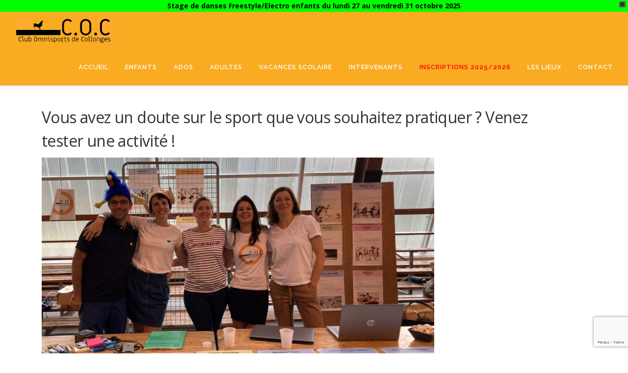

--- FILE ---
content_type: text/html; charset=utf-8
request_url: https://www.google.com/recaptcha/api2/anchor?ar=1&k=6Lc_N1ggAAAAAMsOp8obesY-sFzS9uPdKAKEYCXX&co=aHR0cHM6Ly93d3cuYXNzb2NvYy5vcmc6NDQz&hl=en&v=PoyoqOPhxBO7pBk68S4YbpHZ&size=invisible&anchor-ms=20000&execute-ms=30000&cb=r0iqjnlnhy5a
body_size: 48794
content:
<!DOCTYPE HTML><html dir="ltr" lang="en"><head><meta http-equiv="Content-Type" content="text/html; charset=UTF-8">
<meta http-equiv="X-UA-Compatible" content="IE=edge">
<title>reCAPTCHA</title>
<style type="text/css">
/* cyrillic-ext */
@font-face {
  font-family: 'Roboto';
  font-style: normal;
  font-weight: 400;
  font-stretch: 100%;
  src: url(//fonts.gstatic.com/s/roboto/v48/KFO7CnqEu92Fr1ME7kSn66aGLdTylUAMa3GUBHMdazTgWw.woff2) format('woff2');
  unicode-range: U+0460-052F, U+1C80-1C8A, U+20B4, U+2DE0-2DFF, U+A640-A69F, U+FE2E-FE2F;
}
/* cyrillic */
@font-face {
  font-family: 'Roboto';
  font-style: normal;
  font-weight: 400;
  font-stretch: 100%;
  src: url(//fonts.gstatic.com/s/roboto/v48/KFO7CnqEu92Fr1ME7kSn66aGLdTylUAMa3iUBHMdazTgWw.woff2) format('woff2');
  unicode-range: U+0301, U+0400-045F, U+0490-0491, U+04B0-04B1, U+2116;
}
/* greek-ext */
@font-face {
  font-family: 'Roboto';
  font-style: normal;
  font-weight: 400;
  font-stretch: 100%;
  src: url(//fonts.gstatic.com/s/roboto/v48/KFO7CnqEu92Fr1ME7kSn66aGLdTylUAMa3CUBHMdazTgWw.woff2) format('woff2');
  unicode-range: U+1F00-1FFF;
}
/* greek */
@font-face {
  font-family: 'Roboto';
  font-style: normal;
  font-weight: 400;
  font-stretch: 100%;
  src: url(//fonts.gstatic.com/s/roboto/v48/KFO7CnqEu92Fr1ME7kSn66aGLdTylUAMa3-UBHMdazTgWw.woff2) format('woff2');
  unicode-range: U+0370-0377, U+037A-037F, U+0384-038A, U+038C, U+038E-03A1, U+03A3-03FF;
}
/* math */
@font-face {
  font-family: 'Roboto';
  font-style: normal;
  font-weight: 400;
  font-stretch: 100%;
  src: url(//fonts.gstatic.com/s/roboto/v48/KFO7CnqEu92Fr1ME7kSn66aGLdTylUAMawCUBHMdazTgWw.woff2) format('woff2');
  unicode-range: U+0302-0303, U+0305, U+0307-0308, U+0310, U+0312, U+0315, U+031A, U+0326-0327, U+032C, U+032F-0330, U+0332-0333, U+0338, U+033A, U+0346, U+034D, U+0391-03A1, U+03A3-03A9, U+03B1-03C9, U+03D1, U+03D5-03D6, U+03F0-03F1, U+03F4-03F5, U+2016-2017, U+2034-2038, U+203C, U+2040, U+2043, U+2047, U+2050, U+2057, U+205F, U+2070-2071, U+2074-208E, U+2090-209C, U+20D0-20DC, U+20E1, U+20E5-20EF, U+2100-2112, U+2114-2115, U+2117-2121, U+2123-214F, U+2190, U+2192, U+2194-21AE, U+21B0-21E5, U+21F1-21F2, U+21F4-2211, U+2213-2214, U+2216-22FF, U+2308-230B, U+2310, U+2319, U+231C-2321, U+2336-237A, U+237C, U+2395, U+239B-23B7, U+23D0, U+23DC-23E1, U+2474-2475, U+25AF, U+25B3, U+25B7, U+25BD, U+25C1, U+25CA, U+25CC, U+25FB, U+266D-266F, U+27C0-27FF, U+2900-2AFF, U+2B0E-2B11, U+2B30-2B4C, U+2BFE, U+3030, U+FF5B, U+FF5D, U+1D400-1D7FF, U+1EE00-1EEFF;
}
/* symbols */
@font-face {
  font-family: 'Roboto';
  font-style: normal;
  font-weight: 400;
  font-stretch: 100%;
  src: url(//fonts.gstatic.com/s/roboto/v48/KFO7CnqEu92Fr1ME7kSn66aGLdTylUAMaxKUBHMdazTgWw.woff2) format('woff2');
  unicode-range: U+0001-000C, U+000E-001F, U+007F-009F, U+20DD-20E0, U+20E2-20E4, U+2150-218F, U+2190, U+2192, U+2194-2199, U+21AF, U+21E6-21F0, U+21F3, U+2218-2219, U+2299, U+22C4-22C6, U+2300-243F, U+2440-244A, U+2460-24FF, U+25A0-27BF, U+2800-28FF, U+2921-2922, U+2981, U+29BF, U+29EB, U+2B00-2BFF, U+4DC0-4DFF, U+FFF9-FFFB, U+10140-1018E, U+10190-1019C, U+101A0, U+101D0-101FD, U+102E0-102FB, U+10E60-10E7E, U+1D2C0-1D2D3, U+1D2E0-1D37F, U+1F000-1F0FF, U+1F100-1F1AD, U+1F1E6-1F1FF, U+1F30D-1F30F, U+1F315, U+1F31C, U+1F31E, U+1F320-1F32C, U+1F336, U+1F378, U+1F37D, U+1F382, U+1F393-1F39F, U+1F3A7-1F3A8, U+1F3AC-1F3AF, U+1F3C2, U+1F3C4-1F3C6, U+1F3CA-1F3CE, U+1F3D4-1F3E0, U+1F3ED, U+1F3F1-1F3F3, U+1F3F5-1F3F7, U+1F408, U+1F415, U+1F41F, U+1F426, U+1F43F, U+1F441-1F442, U+1F444, U+1F446-1F449, U+1F44C-1F44E, U+1F453, U+1F46A, U+1F47D, U+1F4A3, U+1F4B0, U+1F4B3, U+1F4B9, U+1F4BB, U+1F4BF, U+1F4C8-1F4CB, U+1F4D6, U+1F4DA, U+1F4DF, U+1F4E3-1F4E6, U+1F4EA-1F4ED, U+1F4F7, U+1F4F9-1F4FB, U+1F4FD-1F4FE, U+1F503, U+1F507-1F50B, U+1F50D, U+1F512-1F513, U+1F53E-1F54A, U+1F54F-1F5FA, U+1F610, U+1F650-1F67F, U+1F687, U+1F68D, U+1F691, U+1F694, U+1F698, U+1F6AD, U+1F6B2, U+1F6B9-1F6BA, U+1F6BC, U+1F6C6-1F6CF, U+1F6D3-1F6D7, U+1F6E0-1F6EA, U+1F6F0-1F6F3, U+1F6F7-1F6FC, U+1F700-1F7FF, U+1F800-1F80B, U+1F810-1F847, U+1F850-1F859, U+1F860-1F887, U+1F890-1F8AD, U+1F8B0-1F8BB, U+1F8C0-1F8C1, U+1F900-1F90B, U+1F93B, U+1F946, U+1F984, U+1F996, U+1F9E9, U+1FA00-1FA6F, U+1FA70-1FA7C, U+1FA80-1FA89, U+1FA8F-1FAC6, U+1FACE-1FADC, U+1FADF-1FAE9, U+1FAF0-1FAF8, U+1FB00-1FBFF;
}
/* vietnamese */
@font-face {
  font-family: 'Roboto';
  font-style: normal;
  font-weight: 400;
  font-stretch: 100%;
  src: url(//fonts.gstatic.com/s/roboto/v48/KFO7CnqEu92Fr1ME7kSn66aGLdTylUAMa3OUBHMdazTgWw.woff2) format('woff2');
  unicode-range: U+0102-0103, U+0110-0111, U+0128-0129, U+0168-0169, U+01A0-01A1, U+01AF-01B0, U+0300-0301, U+0303-0304, U+0308-0309, U+0323, U+0329, U+1EA0-1EF9, U+20AB;
}
/* latin-ext */
@font-face {
  font-family: 'Roboto';
  font-style: normal;
  font-weight: 400;
  font-stretch: 100%;
  src: url(//fonts.gstatic.com/s/roboto/v48/KFO7CnqEu92Fr1ME7kSn66aGLdTylUAMa3KUBHMdazTgWw.woff2) format('woff2');
  unicode-range: U+0100-02BA, U+02BD-02C5, U+02C7-02CC, U+02CE-02D7, U+02DD-02FF, U+0304, U+0308, U+0329, U+1D00-1DBF, U+1E00-1E9F, U+1EF2-1EFF, U+2020, U+20A0-20AB, U+20AD-20C0, U+2113, U+2C60-2C7F, U+A720-A7FF;
}
/* latin */
@font-face {
  font-family: 'Roboto';
  font-style: normal;
  font-weight: 400;
  font-stretch: 100%;
  src: url(//fonts.gstatic.com/s/roboto/v48/KFO7CnqEu92Fr1ME7kSn66aGLdTylUAMa3yUBHMdazQ.woff2) format('woff2');
  unicode-range: U+0000-00FF, U+0131, U+0152-0153, U+02BB-02BC, U+02C6, U+02DA, U+02DC, U+0304, U+0308, U+0329, U+2000-206F, U+20AC, U+2122, U+2191, U+2193, U+2212, U+2215, U+FEFF, U+FFFD;
}
/* cyrillic-ext */
@font-face {
  font-family: 'Roboto';
  font-style: normal;
  font-weight: 500;
  font-stretch: 100%;
  src: url(//fonts.gstatic.com/s/roboto/v48/KFO7CnqEu92Fr1ME7kSn66aGLdTylUAMa3GUBHMdazTgWw.woff2) format('woff2');
  unicode-range: U+0460-052F, U+1C80-1C8A, U+20B4, U+2DE0-2DFF, U+A640-A69F, U+FE2E-FE2F;
}
/* cyrillic */
@font-face {
  font-family: 'Roboto';
  font-style: normal;
  font-weight: 500;
  font-stretch: 100%;
  src: url(//fonts.gstatic.com/s/roboto/v48/KFO7CnqEu92Fr1ME7kSn66aGLdTylUAMa3iUBHMdazTgWw.woff2) format('woff2');
  unicode-range: U+0301, U+0400-045F, U+0490-0491, U+04B0-04B1, U+2116;
}
/* greek-ext */
@font-face {
  font-family: 'Roboto';
  font-style: normal;
  font-weight: 500;
  font-stretch: 100%;
  src: url(//fonts.gstatic.com/s/roboto/v48/KFO7CnqEu92Fr1ME7kSn66aGLdTylUAMa3CUBHMdazTgWw.woff2) format('woff2');
  unicode-range: U+1F00-1FFF;
}
/* greek */
@font-face {
  font-family: 'Roboto';
  font-style: normal;
  font-weight: 500;
  font-stretch: 100%;
  src: url(//fonts.gstatic.com/s/roboto/v48/KFO7CnqEu92Fr1ME7kSn66aGLdTylUAMa3-UBHMdazTgWw.woff2) format('woff2');
  unicode-range: U+0370-0377, U+037A-037F, U+0384-038A, U+038C, U+038E-03A1, U+03A3-03FF;
}
/* math */
@font-face {
  font-family: 'Roboto';
  font-style: normal;
  font-weight: 500;
  font-stretch: 100%;
  src: url(//fonts.gstatic.com/s/roboto/v48/KFO7CnqEu92Fr1ME7kSn66aGLdTylUAMawCUBHMdazTgWw.woff2) format('woff2');
  unicode-range: U+0302-0303, U+0305, U+0307-0308, U+0310, U+0312, U+0315, U+031A, U+0326-0327, U+032C, U+032F-0330, U+0332-0333, U+0338, U+033A, U+0346, U+034D, U+0391-03A1, U+03A3-03A9, U+03B1-03C9, U+03D1, U+03D5-03D6, U+03F0-03F1, U+03F4-03F5, U+2016-2017, U+2034-2038, U+203C, U+2040, U+2043, U+2047, U+2050, U+2057, U+205F, U+2070-2071, U+2074-208E, U+2090-209C, U+20D0-20DC, U+20E1, U+20E5-20EF, U+2100-2112, U+2114-2115, U+2117-2121, U+2123-214F, U+2190, U+2192, U+2194-21AE, U+21B0-21E5, U+21F1-21F2, U+21F4-2211, U+2213-2214, U+2216-22FF, U+2308-230B, U+2310, U+2319, U+231C-2321, U+2336-237A, U+237C, U+2395, U+239B-23B7, U+23D0, U+23DC-23E1, U+2474-2475, U+25AF, U+25B3, U+25B7, U+25BD, U+25C1, U+25CA, U+25CC, U+25FB, U+266D-266F, U+27C0-27FF, U+2900-2AFF, U+2B0E-2B11, U+2B30-2B4C, U+2BFE, U+3030, U+FF5B, U+FF5D, U+1D400-1D7FF, U+1EE00-1EEFF;
}
/* symbols */
@font-face {
  font-family: 'Roboto';
  font-style: normal;
  font-weight: 500;
  font-stretch: 100%;
  src: url(//fonts.gstatic.com/s/roboto/v48/KFO7CnqEu92Fr1ME7kSn66aGLdTylUAMaxKUBHMdazTgWw.woff2) format('woff2');
  unicode-range: U+0001-000C, U+000E-001F, U+007F-009F, U+20DD-20E0, U+20E2-20E4, U+2150-218F, U+2190, U+2192, U+2194-2199, U+21AF, U+21E6-21F0, U+21F3, U+2218-2219, U+2299, U+22C4-22C6, U+2300-243F, U+2440-244A, U+2460-24FF, U+25A0-27BF, U+2800-28FF, U+2921-2922, U+2981, U+29BF, U+29EB, U+2B00-2BFF, U+4DC0-4DFF, U+FFF9-FFFB, U+10140-1018E, U+10190-1019C, U+101A0, U+101D0-101FD, U+102E0-102FB, U+10E60-10E7E, U+1D2C0-1D2D3, U+1D2E0-1D37F, U+1F000-1F0FF, U+1F100-1F1AD, U+1F1E6-1F1FF, U+1F30D-1F30F, U+1F315, U+1F31C, U+1F31E, U+1F320-1F32C, U+1F336, U+1F378, U+1F37D, U+1F382, U+1F393-1F39F, U+1F3A7-1F3A8, U+1F3AC-1F3AF, U+1F3C2, U+1F3C4-1F3C6, U+1F3CA-1F3CE, U+1F3D4-1F3E0, U+1F3ED, U+1F3F1-1F3F3, U+1F3F5-1F3F7, U+1F408, U+1F415, U+1F41F, U+1F426, U+1F43F, U+1F441-1F442, U+1F444, U+1F446-1F449, U+1F44C-1F44E, U+1F453, U+1F46A, U+1F47D, U+1F4A3, U+1F4B0, U+1F4B3, U+1F4B9, U+1F4BB, U+1F4BF, U+1F4C8-1F4CB, U+1F4D6, U+1F4DA, U+1F4DF, U+1F4E3-1F4E6, U+1F4EA-1F4ED, U+1F4F7, U+1F4F9-1F4FB, U+1F4FD-1F4FE, U+1F503, U+1F507-1F50B, U+1F50D, U+1F512-1F513, U+1F53E-1F54A, U+1F54F-1F5FA, U+1F610, U+1F650-1F67F, U+1F687, U+1F68D, U+1F691, U+1F694, U+1F698, U+1F6AD, U+1F6B2, U+1F6B9-1F6BA, U+1F6BC, U+1F6C6-1F6CF, U+1F6D3-1F6D7, U+1F6E0-1F6EA, U+1F6F0-1F6F3, U+1F6F7-1F6FC, U+1F700-1F7FF, U+1F800-1F80B, U+1F810-1F847, U+1F850-1F859, U+1F860-1F887, U+1F890-1F8AD, U+1F8B0-1F8BB, U+1F8C0-1F8C1, U+1F900-1F90B, U+1F93B, U+1F946, U+1F984, U+1F996, U+1F9E9, U+1FA00-1FA6F, U+1FA70-1FA7C, U+1FA80-1FA89, U+1FA8F-1FAC6, U+1FACE-1FADC, U+1FADF-1FAE9, U+1FAF0-1FAF8, U+1FB00-1FBFF;
}
/* vietnamese */
@font-face {
  font-family: 'Roboto';
  font-style: normal;
  font-weight: 500;
  font-stretch: 100%;
  src: url(//fonts.gstatic.com/s/roboto/v48/KFO7CnqEu92Fr1ME7kSn66aGLdTylUAMa3OUBHMdazTgWw.woff2) format('woff2');
  unicode-range: U+0102-0103, U+0110-0111, U+0128-0129, U+0168-0169, U+01A0-01A1, U+01AF-01B0, U+0300-0301, U+0303-0304, U+0308-0309, U+0323, U+0329, U+1EA0-1EF9, U+20AB;
}
/* latin-ext */
@font-face {
  font-family: 'Roboto';
  font-style: normal;
  font-weight: 500;
  font-stretch: 100%;
  src: url(//fonts.gstatic.com/s/roboto/v48/KFO7CnqEu92Fr1ME7kSn66aGLdTylUAMa3KUBHMdazTgWw.woff2) format('woff2');
  unicode-range: U+0100-02BA, U+02BD-02C5, U+02C7-02CC, U+02CE-02D7, U+02DD-02FF, U+0304, U+0308, U+0329, U+1D00-1DBF, U+1E00-1E9F, U+1EF2-1EFF, U+2020, U+20A0-20AB, U+20AD-20C0, U+2113, U+2C60-2C7F, U+A720-A7FF;
}
/* latin */
@font-face {
  font-family: 'Roboto';
  font-style: normal;
  font-weight: 500;
  font-stretch: 100%;
  src: url(//fonts.gstatic.com/s/roboto/v48/KFO7CnqEu92Fr1ME7kSn66aGLdTylUAMa3yUBHMdazQ.woff2) format('woff2');
  unicode-range: U+0000-00FF, U+0131, U+0152-0153, U+02BB-02BC, U+02C6, U+02DA, U+02DC, U+0304, U+0308, U+0329, U+2000-206F, U+20AC, U+2122, U+2191, U+2193, U+2212, U+2215, U+FEFF, U+FFFD;
}
/* cyrillic-ext */
@font-face {
  font-family: 'Roboto';
  font-style: normal;
  font-weight: 900;
  font-stretch: 100%;
  src: url(//fonts.gstatic.com/s/roboto/v48/KFO7CnqEu92Fr1ME7kSn66aGLdTylUAMa3GUBHMdazTgWw.woff2) format('woff2');
  unicode-range: U+0460-052F, U+1C80-1C8A, U+20B4, U+2DE0-2DFF, U+A640-A69F, U+FE2E-FE2F;
}
/* cyrillic */
@font-face {
  font-family: 'Roboto';
  font-style: normal;
  font-weight: 900;
  font-stretch: 100%;
  src: url(//fonts.gstatic.com/s/roboto/v48/KFO7CnqEu92Fr1ME7kSn66aGLdTylUAMa3iUBHMdazTgWw.woff2) format('woff2');
  unicode-range: U+0301, U+0400-045F, U+0490-0491, U+04B0-04B1, U+2116;
}
/* greek-ext */
@font-face {
  font-family: 'Roboto';
  font-style: normal;
  font-weight: 900;
  font-stretch: 100%;
  src: url(//fonts.gstatic.com/s/roboto/v48/KFO7CnqEu92Fr1ME7kSn66aGLdTylUAMa3CUBHMdazTgWw.woff2) format('woff2');
  unicode-range: U+1F00-1FFF;
}
/* greek */
@font-face {
  font-family: 'Roboto';
  font-style: normal;
  font-weight: 900;
  font-stretch: 100%;
  src: url(//fonts.gstatic.com/s/roboto/v48/KFO7CnqEu92Fr1ME7kSn66aGLdTylUAMa3-UBHMdazTgWw.woff2) format('woff2');
  unicode-range: U+0370-0377, U+037A-037F, U+0384-038A, U+038C, U+038E-03A1, U+03A3-03FF;
}
/* math */
@font-face {
  font-family: 'Roboto';
  font-style: normal;
  font-weight: 900;
  font-stretch: 100%;
  src: url(//fonts.gstatic.com/s/roboto/v48/KFO7CnqEu92Fr1ME7kSn66aGLdTylUAMawCUBHMdazTgWw.woff2) format('woff2');
  unicode-range: U+0302-0303, U+0305, U+0307-0308, U+0310, U+0312, U+0315, U+031A, U+0326-0327, U+032C, U+032F-0330, U+0332-0333, U+0338, U+033A, U+0346, U+034D, U+0391-03A1, U+03A3-03A9, U+03B1-03C9, U+03D1, U+03D5-03D6, U+03F0-03F1, U+03F4-03F5, U+2016-2017, U+2034-2038, U+203C, U+2040, U+2043, U+2047, U+2050, U+2057, U+205F, U+2070-2071, U+2074-208E, U+2090-209C, U+20D0-20DC, U+20E1, U+20E5-20EF, U+2100-2112, U+2114-2115, U+2117-2121, U+2123-214F, U+2190, U+2192, U+2194-21AE, U+21B0-21E5, U+21F1-21F2, U+21F4-2211, U+2213-2214, U+2216-22FF, U+2308-230B, U+2310, U+2319, U+231C-2321, U+2336-237A, U+237C, U+2395, U+239B-23B7, U+23D0, U+23DC-23E1, U+2474-2475, U+25AF, U+25B3, U+25B7, U+25BD, U+25C1, U+25CA, U+25CC, U+25FB, U+266D-266F, U+27C0-27FF, U+2900-2AFF, U+2B0E-2B11, U+2B30-2B4C, U+2BFE, U+3030, U+FF5B, U+FF5D, U+1D400-1D7FF, U+1EE00-1EEFF;
}
/* symbols */
@font-face {
  font-family: 'Roboto';
  font-style: normal;
  font-weight: 900;
  font-stretch: 100%;
  src: url(//fonts.gstatic.com/s/roboto/v48/KFO7CnqEu92Fr1ME7kSn66aGLdTylUAMaxKUBHMdazTgWw.woff2) format('woff2');
  unicode-range: U+0001-000C, U+000E-001F, U+007F-009F, U+20DD-20E0, U+20E2-20E4, U+2150-218F, U+2190, U+2192, U+2194-2199, U+21AF, U+21E6-21F0, U+21F3, U+2218-2219, U+2299, U+22C4-22C6, U+2300-243F, U+2440-244A, U+2460-24FF, U+25A0-27BF, U+2800-28FF, U+2921-2922, U+2981, U+29BF, U+29EB, U+2B00-2BFF, U+4DC0-4DFF, U+FFF9-FFFB, U+10140-1018E, U+10190-1019C, U+101A0, U+101D0-101FD, U+102E0-102FB, U+10E60-10E7E, U+1D2C0-1D2D3, U+1D2E0-1D37F, U+1F000-1F0FF, U+1F100-1F1AD, U+1F1E6-1F1FF, U+1F30D-1F30F, U+1F315, U+1F31C, U+1F31E, U+1F320-1F32C, U+1F336, U+1F378, U+1F37D, U+1F382, U+1F393-1F39F, U+1F3A7-1F3A8, U+1F3AC-1F3AF, U+1F3C2, U+1F3C4-1F3C6, U+1F3CA-1F3CE, U+1F3D4-1F3E0, U+1F3ED, U+1F3F1-1F3F3, U+1F3F5-1F3F7, U+1F408, U+1F415, U+1F41F, U+1F426, U+1F43F, U+1F441-1F442, U+1F444, U+1F446-1F449, U+1F44C-1F44E, U+1F453, U+1F46A, U+1F47D, U+1F4A3, U+1F4B0, U+1F4B3, U+1F4B9, U+1F4BB, U+1F4BF, U+1F4C8-1F4CB, U+1F4D6, U+1F4DA, U+1F4DF, U+1F4E3-1F4E6, U+1F4EA-1F4ED, U+1F4F7, U+1F4F9-1F4FB, U+1F4FD-1F4FE, U+1F503, U+1F507-1F50B, U+1F50D, U+1F512-1F513, U+1F53E-1F54A, U+1F54F-1F5FA, U+1F610, U+1F650-1F67F, U+1F687, U+1F68D, U+1F691, U+1F694, U+1F698, U+1F6AD, U+1F6B2, U+1F6B9-1F6BA, U+1F6BC, U+1F6C6-1F6CF, U+1F6D3-1F6D7, U+1F6E0-1F6EA, U+1F6F0-1F6F3, U+1F6F7-1F6FC, U+1F700-1F7FF, U+1F800-1F80B, U+1F810-1F847, U+1F850-1F859, U+1F860-1F887, U+1F890-1F8AD, U+1F8B0-1F8BB, U+1F8C0-1F8C1, U+1F900-1F90B, U+1F93B, U+1F946, U+1F984, U+1F996, U+1F9E9, U+1FA00-1FA6F, U+1FA70-1FA7C, U+1FA80-1FA89, U+1FA8F-1FAC6, U+1FACE-1FADC, U+1FADF-1FAE9, U+1FAF0-1FAF8, U+1FB00-1FBFF;
}
/* vietnamese */
@font-face {
  font-family: 'Roboto';
  font-style: normal;
  font-weight: 900;
  font-stretch: 100%;
  src: url(//fonts.gstatic.com/s/roboto/v48/KFO7CnqEu92Fr1ME7kSn66aGLdTylUAMa3OUBHMdazTgWw.woff2) format('woff2');
  unicode-range: U+0102-0103, U+0110-0111, U+0128-0129, U+0168-0169, U+01A0-01A1, U+01AF-01B0, U+0300-0301, U+0303-0304, U+0308-0309, U+0323, U+0329, U+1EA0-1EF9, U+20AB;
}
/* latin-ext */
@font-face {
  font-family: 'Roboto';
  font-style: normal;
  font-weight: 900;
  font-stretch: 100%;
  src: url(//fonts.gstatic.com/s/roboto/v48/KFO7CnqEu92Fr1ME7kSn66aGLdTylUAMa3KUBHMdazTgWw.woff2) format('woff2');
  unicode-range: U+0100-02BA, U+02BD-02C5, U+02C7-02CC, U+02CE-02D7, U+02DD-02FF, U+0304, U+0308, U+0329, U+1D00-1DBF, U+1E00-1E9F, U+1EF2-1EFF, U+2020, U+20A0-20AB, U+20AD-20C0, U+2113, U+2C60-2C7F, U+A720-A7FF;
}
/* latin */
@font-face {
  font-family: 'Roboto';
  font-style: normal;
  font-weight: 900;
  font-stretch: 100%;
  src: url(//fonts.gstatic.com/s/roboto/v48/KFO7CnqEu92Fr1ME7kSn66aGLdTylUAMa3yUBHMdazQ.woff2) format('woff2');
  unicode-range: U+0000-00FF, U+0131, U+0152-0153, U+02BB-02BC, U+02C6, U+02DA, U+02DC, U+0304, U+0308, U+0329, U+2000-206F, U+20AC, U+2122, U+2191, U+2193, U+2212, U+2215, U+FEFF, U+FFFD;
}

</style>
<link rel="stylesheet" type="text/css" href="https://www.gstatic.com/recaptcha/releases/PoyoqOPhxBO7pBk68S4YbpHZ/styles__ltr.css">
<script nonce="WEf1JdELI3bJezBO7q-c_w" type="text/javascript">window['__recaptcha_api'] = 'https://www.google.com/recaptcha/api2/';</script>
<script type="text/javascript" src="https://www.gstatic.com/recaptcha/releases/PoyoqOPhxBO7pBk68S4YbpHZ/recaptcha__en.js" nonce="WEf1JdELI3bJezBO7q-c_w">
      
    </script></head>
<body><div id="rc-anchor-alert" class="rc-anchor-alert"></div>
<input type="hidden" id="recaptcha-token" value="[base64]">
<script type="text/javascript" nonce="WEf1JdELI3bJezBO7q-c_w">
      recaptcha.anchor.Main.init("[\x22ainput\x22,[\x22bgdata\x22,\x22\x22,\[base64]/[base64]/[base64]/ZyhXLGgpOnEoW04sMjEsbF0sVywwKSxoKSxmYWxzZSxmYWxzZSl9Y2F0Y2goayl7RygzNTgsVyk/[base64]/[base64]/[base64]/[base64]/[base64]/[base64]/[base64]/bmV3IEJbT10oRFswXSk6dz09Mj9uZXcgQltPXShEWzBdLERbMV0pOnc9PTM/bmV3IEJbT10oRFswXSxEWzFdLERbMl0pOnc9PTQ/[base64]/[base64]/[base64]/[base64]/[base64]\\u003d\x22,\[base64]\\u003d\x22,\[base64]/DusOhJMKewpQIMsOODMOFwp3CjlzClxx5PMKYwrUhEmVBeFoSMMOKanTDp8Opw6Mnw5RuwqpfKBfDlTvCgcOAw7jCqVYyw6XCilJww5PDjxTDtSQ+PwLDusKQw6LCi8KQwr5ww5PDlw3Ch8OUw4rCqW/CvCHCtsOldzlzFsOtwrBBwqvDp1NWw51YwqV+PcOOw5AtQR3ClcKMwqNewpkOa8O/EcKzwodAwrkCw4VVw6zCjgbDgMO1UX7DsxNIw7TDrcO/w6x4KjzDkMKKw5piwo59cynCh2JUw6rCiXwkwocsw4jChBHDusKkRyU9wrsewrQqS8Oqw6hFw5jDmMKGEB8UYVoMZRIeAxbDpMOLKUVow5fDhcOww7LDk8Oiw65fw7zCj8OSw4bDgMO9B3Bpw7dTLMOVw5/Dmw7DvMO0w4kuwphpKMOnEcKWZkfDvcKHwqPDrlU7SB4iw405UsKpw7LCg8O4ZGd2w6JQLMOWY1vDr8KXwopxEMOacEXDgsK0BcKEJG4ZUcKGNRcHDzAJwpTDpcOiN8OLwp58ThjCqkDCoMKnRSYkwp02CsOqNRXDmsKwSRR/[base64]/Ci8OTw6TDrMOAF8KVH8O5w4zCoTfCrMK+w7VMamhEwp7DjsOwSMOJNsKlNMKvwrgcAl4UfgBcQ2bDhhHDiHHCncKbwr/Cg0PDgsOYT8KxZ8O9ETYbwrovHk8LwqkSwq3Cg8ObwrJtR1TDucO5wpvCr2/Dt8OlwoJleMOwwrt+GcOMbwXCuQV7wq1lRn3DuD7CmQ/CmsOtP8KJMW7DrMOcwojDjkZmw6zCjcOWwr7CqMOnV8KLJ0ldGsKfw7hoPjbCpVXCrkzDrcOpA10mwpl2QAFpfsKmwpXCvsOVe1DCnxAtWCwgEH/DlWgYLDbDiGzDqBpcHF/Cu8OswpjDqsKIwqnCm3UYw5LCpcKEwpcTN8OqV8K6w6AFw4RCw4vDtsOFwpliH1NJe8KLWgA4w755wrlTfil2QQ7Cuk/CtcKXwrJTOC8fwrnCkMOYw4oKw7rCh8OMwrIwWsOGZ2rDlgQJenLDiFXDhsO/wq0EwocLDAFQwrTCrzJkX311T8Ozw63DpyvDpMKVLsOQDTVdXHTCqm7ClMOiw4bClz3Cs8K5PsK/w7ojwrjDu8O0w5caCsOPLcOUw5zDowBENTXDujvCrmvDl8K6Q8Oyazo/[base64]/w7PDhnXCkRt0YnLDhMOKw5XDpcKJw6zDgsOxw5jDmg3CsH0JwpBiw6DDm8KJwpPCpMO5wovCjyjDkMOmIg97ZTAOw57DjwHDuMKEbMOUL8ONw6fCu8O0OsKqw53Cq0jDi8O4XMO6MhLDiGUowpNHwrNHZcOBwozCnTYGwqVfKwBiwrvClzTDnsK/dsOGw47DkSIBfi3DnQgTdnXCvFZjwqIUW8O3wptfRMKmwrg+wp0ZGcKaL8Klw4fDiMKNwqIsfknDpnPCvkcac3IVw5sSwqHCjcKAw4oYNsOww6PCt17CozPClgbChcKrwow9w6bDmMOZMsOKecK0w60AwrgSaxPDqsO4w6LCgMKtDTnDrMK+wp/[base64]/Cl8OXGwZ+c8KFwoorwoXCnsKRwqHCvTDCjsKlwqhsc8O4wrY8PMKzwpdQdMKoXsKzw7JFa8KoMcO1w5PDs0ECwrRlwqUPw7UIBsOEw4oXw4wxw4N8wpTCvcOjwqJeOFHDi8K9w5UhcMKEw74dwpwHw73CnnTCpUpVwrTDocOAw4JCw5kxA8KQY8K4w4XCiCTCqnTDrF/DgMKcX8O3RsKjN8KEIcOqw6t5w6/CocK0w4jCq8Oyw4/DkMO4aBwHw41VVcOIIBnDlsKWY3/[base64]/PTE6wrnCpMKfwrN+w5lMDhkJR8KNw4N6w78kwqjDogd/w5DCkm1fworCiSwvLwgpMiZFeSZqw7UrWcKdasKDKyzDjnHCn8Kuw7E2QBHDo0U1wrnCv8OQwoPDscOIwoXDr8OYw7Qcw6vCmjjCh8KNd8O2wp1xw7BVw6dcIsOBSwvDnTVpw57ChcO/[base64]/CvsOQwr3CtSPDnRnDt8KTDsOSwpFRHsKiW8K0dT7DtMOIwrjDg1pVwr/DpMOXRXjDk8KgwojCuS/DrcKsIUUxw5dbDMOIwoEcw7fDkzvDozcuJMOpwogBYMOxR0/[base64]/U8OFwo0/FVA6wqfCi24cRsKqJngxw6HDm8KAw4c4wovCpsKgIcOxw5TDik/CkcK4HMOTw67DgUPCtxfCrMOLwqgVwoXDiXjDtsOvXsO3GjjDisOFMMKfJ8O8w5QNw7R2wq4rQ2XCh27CpTPCssOcBF1mDHjCnlMGwo8BWwLCocKbYC8fM8K6w4Nsw63CjnjDuMKcw4tqw5zDgMOAwqViAcOpwqlhw7bDocONcU/CixHDkMO2wpFtVBHCg8K9OgjChsOEYcKAWgtjWsKDw5HDkMKfNVnDlsOjwpsMT1nCvMO7MXbCucKZBFvDt8K/wp42w4PDkk3CijFxw5BjNcOYwqQcw7laAMKiTUQoMVU+UcKFak4FK8O1w58gDxrDoh7CqhMCUSoawrXCm8KkCcK5w59kAsKLwrcraTzCiFTCmEALwqkpw5XCswXCo8Kdw7PDhw3CjHzCrBM1PcOubMKUwqIIbCbDksKAMcOTwp3Cqx0Mw7nDl8OzURh/wpYPE8Kvw4Nxw57DtHTDqWrCnC/DqTxiw69NBkrCsTHDpcOpw5twd2/DsMKUYEUnwqfCisOVw5vCtAkSdMOfwppAw5gOPcOXCcOGRsKxwoQQNcOaJcKrTsO7w5/ChcKfWks6eiR4JwtjwqJOwpvDssKVT8OaYCDDgMKkQUcxVMOYCMO0w7XCtcOeRi9lw63ClijDh2HCgMK9wp/Cpl9lwrZ/FQvClmzDqcKowrxnAgcKBiXDqXfCoyHChsKlZMKPwrXClCMEwrzClMKJYcKCDMO4wqxKFMOpPToFFMO2woZHJQ9DB8Ozw7NoGUNnw7rDpVU2wp3DrsKoNMKIT1bDl1cRbVzDgDhZXcO1JcK8AsK5wpbDocKUCWoWRMOwbwXDpcKRwoE/VlQCSMO1FgsrwrnCpMKCWMKEN8KOw7HClsOJNsKIZcKnw6jCjcO/wp4Qw6XCgHUvcAtebcKQb8K7b3/[base64]/[base64]/[base64]/CvnvDnMKjwqVGQjtWwrjCtcOjw6DCkWM6CkIEOzDDtcKywpXDu8Onwr9Pw6x0w6HCm8OCw7NJV0LClEPDm2BNc3nDtcK6HsKfCXRbw5TDrGwceATCtsOjwp81R8ORZhVzFxdUwq5Aw5DCuMOUw4vDgRkxw6DCgcOgw6DCvh4HSilHwp/DrUljwqIYN8KFAMOceU9fw4DDrMO4aiJrZCbCp8O/eA/ClsOiXTI5Y1Jxw4JjdQbDrcKrRcORwpFfwpzCgMK6a2PDu3p4cHANGMO5wr/CjWbCqsKVw5oyVkxLwp9CKMKqRcOTwqVgZFA6YcKrwqQgEFNHOUvDk0HDucOKN8OwwoU1w5B8FsOBwoMJAcOzwqo5CQvDicK3dsOew6PDrcKfwrfCiGXCqcOCw411XMOGTsOfSjjCrQzCo8KfMXXDrcKKD8KVEU7Dj8OYIAIIw5PDlcKZGcOcMh/CpyDDkcOowpLDs28oUFQKwpwZwqEAw6jCmF3Di8KcwpvDgh0QIxILwp0iNgweUCvCg8OxacKIZHhDQ2XDv8OFZgTDjcKZJlDDgcOBJsO0wqgqwrAZc0/CocKOw6DCucO0w6nDvsOGw6HCg8O4wqvDhcOObsOmXRLDgkbDisOLS8OAwp4DEwdRCzfDnDQ+Mk3CoT0Gw4kTbUp/GsKEwoPDjsOOwqvCqUrDkHjCjlVQRcKPUsOvwodOGkPCm3RHw4YpwqDCigYzwpXDlRbCjF4FRW/Dih3Cj2Vzw7ouPsK1K8K1fk7DgMOlw4LClcKowqrCksOiWMKkOcOAwoNDw47DjcKiwqhAwrbDtMKmVWDCkRpswpfDnTHDrE/CoMK1w6AVwpTDojfDiQ1hdsOmwqzCt8KNBQzCi8KEwog+w5vDlTvCpcKFL8OAwojDj8O/wqsnRcKXPsKSw6TCuTzClsKnw7zDvWjDnGtQUcObGsKLHcKuwosKwq/DmXQRTcOEwprCvGk4SMKTwqjDu8KHFMKSw4PDg8Ohw6t2Y20IwpUVPsKBw4fDuS8VwrTDl03CuB3DvcKyw4wQZ8KUwoxNLwp4w4LDrm9nU2szcMKIRcO9cwvChm/Cp1g9Gjktw7jCgmBIdcOTBMOrbzHDo3t1CcK8w5UMTsOjwrtefMKfwonCiUwvVFdPOgUCX8Ksw6DDpMKkaMOtw4hEw6vDvTvClQpDw4vDhFzCq8KAwqA7wpPDjx3CnFE8wqwcw6/CrzJ2woR9w6XCmFTCtApLBEhjZBhdwqXCi8OwDsKlez4MVsOmwoHCjcOqw4jCsMOBw5IfCA/DtBI2w7QjQcOwwr/DgH3DjcKlw6wNw4zCgcKxdxHCo8Kvw6zDqXh7M2rCicORwqN6BGVnacOQwpPCuMOmPkQYwrnCn8O4w5rCncKLwpsRLcKobsOSwodPw7rDiHEsQw5/RsOufmHDrMOOWkgvw6XCnsOWwo1LPTTDsRbCr8OzecOtbRvCgTRxw4YsTWDDj8OTWMKqHkxkbcKTC3RcwoMwwp3CssOoTh7CgVtCw7nDgsOswqUjwp3Ds8OCwoPDj2DCogZVwrXDusOjwp0YH29iw7xsw44+w77CuG1qeULCkT/DljEufAItdsOCRH0/wqhrayRcQjvDlnwlwpPDmcK6w44yKgnDklEUwqAUw4TCkxpoWMKtSj98wrlUasOvw7Q0w6jCkX0Dwo/DmMKAGjnDqEHDkkVzwoIbA8Kbw4g7wp7CscO/w6jCrSUDT8KHSMOWFxPChQfDnsKBw79+X8OzwrQoW8OGwoRCwrYDfsKIWF3DgWjCgcKsJDYqw5YxETHCmAZIwr/CncOWW8K1QsO1AsKfw43ClsOGwqlVw4JUfAPDn1VFQn9uw7ZuSMKTwp4LwqjDrCIaJMOKBiRAfsOAwqDDqjxowpNRM3nDrzfDnS7CkHHDsMK7a8K1wqIBLCJOw4JQwqtxwpY+FU/[base64]/[base64]/MjFKTMK7BcKYw6Qmw6XCpcKGw5J0EhMdClJ7NcOLcMKyQMKbBB7DlwfDi3zCrAFmJTIHwpNhFD7DjH8JasKpwrkRLMKOw5BSw7FIw7jCl8KnwpDDoBbDqH3CuQ1fw4wtw6bDuMKqw7DDoSE5woPCr0bCp8OYwrMaw6jCnBHDqAhuLk4iE1TDnsKrwpwIwofDvQ/Du8Kcw5oaw4vDj8K2OsKfGcOAPTjDiwYfw6jDqcOTw5/Dg8O6MsO9IQc7wqFlPWbDr8OowpdEw6TDgGvDkjnCksKTUsOzw4APw759dG/CqknDoglpKETCkFrDtsKFHyvDtl1ww6LCrMOKw6bCsnR8w7xhM0rCnQUFw4vDkcOrKcO2RQE5CVvClAfCtsO7woPDvsOvwp/DkMONwo92w4XCgMO5QDRswpcLwp3DoGrDlMOAwpNjSsOJw6kxF8KWw6RMw4YnC3PDmsKOLMOEVMOfwrnDksKQwp1BZFkOwrTDoUJtQmLCo8OLHBcrwrrDhMK7wrA5U8OlFE1nGcOYKsOvwqnCgsKfHcKEw4XDh8KeasKCEsOfRCFvw4wPRRRBXsKIA3dubCzCmcK/w6Ysdm95G8KAw4jCjx8ANwZ4LMKcw6TCqMK3wofDm8O3CMOSwovDqcONUWTCpMOTw6HCh8KGwq9XW8OgwrvCgXPDhw7CmMOGw5XDsHXDj1AKHGA6wrYaa8OGPMKGw6t/[base64]/[base64]/DrMKOWlvCmUPCo8OfJMKEw64KecKNLSPDnsKSw73Cg1jDk0XDsDkWwqzCphjDm8KNMcKIYSU+N0/CmMK1wqdew5hqw7Nyw7LDv8O0dMK0RsOdwqFsdlN7RcO0EmkQwoxYQxEFw5o1woZsFlswNllZwrvDhnvDmVDCucKewqo+w4PDhAfDqsO4FlnDhWMMwqTCnjhNWR/DvQlhw5rDsHIWwqnCgcKswpfDoQTDvDTCmWYCbgIxworDtwIfw53ChsOlw5nCq0QgwpEvLSfCtTh6wpXDv8OgPgzDjcKzQAXCn0XCl8Ouw5fDo8K3worDssKbCmbCicO1HAoqPcOEwpzDqDxWaXEVOMKtLcKqdCXCiX/CiMOKfiTCkcO3CcO9P8KuwpJlCsOZfMOeCR1SE8KKwohvVxvDp8OhCcKYDcOcCHLDhsOVw5vCqcOdM33DiTJMw5QMw4zDnsKDw7NOwqVNwpfCqMOrwrEtw5Igw5Elw43ChMKdw4rDiA/[base64]/YcKjw4nDpMO6w502wpfCtnzDsMOxfsK6OnA+WFTClsOCwobDqsObwrbDsSDDp1c7wq80YcK4wozDiDzChsKrSMK2BWDDo8OcIUNGwpDCr8KcXRzDhAkUwoLCjHIYKmUnGkBhwppCfy1Aw73CtSJ1X2bDrG/[base64]/Ct8OcwqI1JcKZfj/[base64]/CuFrDjsKiwqVZwrxHwpLDnHoafijCjcKQwqfDqcKew5TCoTw6O2IZw4cHw4LCswdbU3nCo1/Dh8OSw57CjzjDg8ONETvDj8O/WQXClMKkw6dWJcOhw57ClBDCosKgKcOTY8OpwpnDn0/CgMKCWsOjw6HDlw9Iw5VVdMKEwqTDn0V+wp82wr3ChkPDrz1Xw7HCrG7DkyJWCsKiFB3CojFbBMKeN1cXB8KcNMKwSxXCrSXDi8O7ZR1Ww7NVwrEfKsOiw6fCsMKmdVDCksOJw4QOw6lvwqJeXFDCjcODwq4Fwp/DkD7DtiHCv8KsJcO5ZX55R2sOw6LDuTJsw5vDtsOVw5nDoTpudFLCl8KhWMKDwrhsBnwLUsOnBMOnD3pSeHzCoMOyc0MjwpV4wrN5KMKdw5PCqcO5B8OrwpkHdsOow7/ChnjCqk14O3ANIsOpw5QVw5BdPExAwrnDnhTCo8OaIsOpYRHCqMKjw588w4EyUsOuLy/Dk0DChMKfwpQJaMO6S2klwoLDs8Kvw6Eew7bDucKOCsKxAkQMwoFTfChEwptzwqLCllvDvi7CkcKyw6PDu8KWXCrDgsK0fkpmw4PCiBMjwqMPQAJmw6bDlMOOw4zDvcKTfcK4wpLCi8OmUsOLVMOxOMORwp9/F8OHGMOMLcOWI0nCi1rCt3LChsOqNTnCjMKfd0/DrsO0J8KRVcKwG8O/w5jDpD/DpMOgwqsRFcK6VsOgRF8cRcK7w73ClMKCwqMSwpvDtWTCnsODH3TDr8KqYnVawqTDv8KcwqomwpLCsArCosOpwrwawp/DrMO/bcK7w7tiWmoJVlbDgMKYRsKpwpbClV7Du8KmwpnCoMKBwprDgwYkABrDjw7ChkJbH1F5w7EeCcOBSgpMwobCji/[base64]/[base64]/Dnk9ww7htEMOlwrN4J8OGwrIqSMK3SMO7wq8qw49KfhPCv8KaRjrDtjvCozDCh8KzCsO4woYSwq3DpSlSeDMrw5VJwoFwdcKMUBjDtgZAIXfDrsKZwqt/GsKCeMKlwpIjTsOgw69CD2MBwrrDucKFNn/Dm8OFwqLDpsOuCzIPw6tkIyBzB1nDpy9ye1pZwq3DmBI9bT1rScOYwoPDnMKHwr7DrVd9CxDCicKTJMKQAcOsw73CmRQww5MkcmLDo18Hwo7ChAMlw6HDlX/CgsOaScK7w6JNwoFzwp0dw5EiwoVbwqHClyAbJMO1WMOWFRLCmmPCrykDUWIKwpo/w4FJwpR4w75IwpLCp8KAWsKAwq7CtQlrw6cywqbCuyApwrV5w7jCtcOVHhfCgAcVN8OFwohkw5YTwr/CvWHDvsK1w5U5HU5VwrMBw6JIwqUCD0IwwrfDtMKjG8OWw4TCmywRwrMVUiwuw6rCgcKAwqxmwq3DgQMvw4bDiBxSZMOna8Oew5TCvG9iwqzDiRM/HFnCuBE3w5g/[base64]/aGNiw4Yuw7TCrS4eaRbCgDvCjMKiW38Jw5Jpwpd/[base64]/CgRvDrhPDicK7wq4hBU42V8KNFEXChsODJV7CgcOlwohmwogGIsKnw7xKV8OfaAhPH8KVwofDvmx9w5/Ch0rDu0/CoS7DmcOnw4snw7HDohrCvTFqw65/[base64]/DqMKxwqjDssKbwoMWf8KPwpPDk8KGTsK/C8O7Ekt7PsOsw7bCoj82wrXDgFASw6dkw4TCsCFkQsOaWcKcYcKURsOVw6FYK8OEJHTDk8OfNMK9w7cAcELCisKzw6XDuQLDpHcWVE1ZMUoDw5XDjHvDsSvDlMO8DmvDsSfDjGbCgU/ChsKrwqVJw6MtcVogwofCn10Sw7vDssOxwq7DsHATwpHDnFwufFhxw4ZAXMKzwr/[base64]/DiMO+wrZswprDsMKCwprDrsK3Y8OHDgkdw5sPQcKgU8OSVSstwrUOMynDm0sWNXphw7nDkcKnwpxRw6jDkcObeALCpATCjMKYDsOvw6rChnbDjcOLHcOIBcKJVy9iw7gJbMKoIsOpMcKJw4TDrgzDiMK/w4hpK8OiYB/DukJvw4Y2SMOEbj9JTsKIwqJVDwPChWDCjybDtj7CtHJMwoYZw53DpjfChD0two12w5vCqzvDucO7SnPCqX/Cs8OHwpDDkMKRTGXDr8KDw6cow4HDvsKnwobDtiN7Nionw6xPw6UjBg3Ckkc0w6nCrcKuHjcJMMK4wqjCqGIJwrt/RsOTwr86fV7Ci13Dh8OIe8KoVn8JEcOUwp0owofDhB1rEXhFDiZSw7TDqUwjw5QzwptOYkTDtsOOwqXCgy4hTsKBPMKgwrMtF29iwrY/X8KnWMKuQVwVIzvDlsKKwr/Cm8K/fcOgw7fCoiQ6w7vDjcK1QsKWwrdQwoTChTYXwpnCvcOTVsO9AMK6wpjCr8KdOcOpwrJlw4jDqMKSYxQbwrbCl0dKw4RCHzREwqrDni3CoUjDgcOefgjCtsObcGNHUj5owokrKAI8Q8O9GHhBDk4UDRJuP8OXIcOBPsKDKsK8wog0G8O4PMOjbB/[base64]/CjgDDgm4Zw5Vbwq/CvcO9wrRAVcKgP8ObdMObw6MLwoDCjwIMBsKBGsOmw7fCo8K3wqnDjMOvccKiw6bDk8OXwonChsKIw6dbwqtSTwMYYsKyw7vDp8KvA0JwSFtcw6QOFDfCn8O7JcO8w7LDnsO1w4HDnsOKH8OFIxLDp8KpPsO3XjnCscKJw5lhwq3DnMKKw43DpwrDllfDgcKQGjvDq0/[base64]/DncKxwrpGw5N1wpRZwrrCjsOCw5bClGBvND1kECQSwobDhsO4wq7Ck8KDw6rDlFrCkhA2blxwNMKSP2LDhS09w4zCn8KedsOewppQQcORwqjCv8Kfwrwmw5HDrcOqw6HDqcKed8KIZgXCsMKjw4rCpxvDmSvDuMKbwpvDpScIw7hvw4Z5wo/[base64]/CksKNwp/[base64]/REMlwq/DuG86wqzDuMOow7Q5w6xqAHzCqMOUW8KQw6I+CMKow5twQTzDucOLXcKyXcOLUxzChynCrjjDqzTCqsKcLMKEAcO3FnfDmzbDhiDDr8OMw4jCnsKjw49DTMOZw4kaLj/DjgrCg2XCiwvDrU8VLlDDk8O6wpLDqMKtwrPDhD4wFS/ClV16DMK2w7jCkcKFwrrCjj/DiRghXmUiCUk4V0vDthPCnMKPwqzDlcKVFMOHw6vDq8OxQz7Dm1LClC3DisOSIcOpwrLDiMKEw7XDisK5CxtdwoRXw4bDhBMjwqrCmMO4w40iwrxnwqHCoMKfWz/DsRbDmcOiwoYOw4kceMKnw7HDgFXDr8O8w5vDhMK+Vh3Ds8OIw5DDqCjCpcKiUULCtlw5w5fCjMOLwpMVJsObw5fDkFV/w6kmwqDCgcKdN8OdHADDksO1ViHCrn8RwoDCiSI5wohyw4sjQUPDhEhtwpBZwqksw5ZYwoVLw5BGAVXDkFXCksKbw67Ck8Kvw7ofw5pvwqphwpjCm8O7Xjk1wrphwpkRw7jDkQHDssOuJMKOD1jCjXpeccOfXlNaUMK0w5XDkS/CtyBVw49qwq/Ck8KOwpAvS8KXw69aw5lbDV4JwpRxfVZEw67DlgzChsOCLsO9QMKiXnJufSBgw5LClsODwr4/RsKhwoBlw7kMw7HCv8O7GSlqcG/CksOEw4bDlUPDqcOWa8KyD8OPaRzCt8OofsOaGMKNRAXDiUgUeVjDscKZHsKLw5bDtsOiBMOJw4wow4wSwqnDjAdMRAHDvDDCqz9PTMOfdsKSccOSGsKYFcKKw6gAw4fDkzLCsMOQW8OLwqXCkXDCjMOhw4tUfU8Ww5g/wpjDhSLCrh/[base64]/[base64]/CuRsyw47CuMOGwoLCmDvDt3vCnSnCtHfDv0NUw41bwq5Jw78OwrnDu3FPw61cwonDvsOWPMOPwopRYMKUwrTDknjCvWFRZXl/[base64]/[base64]/[base64]/[base64]/CksKdcEjDi8O8wottwrVXwqcBWnXDrF/DkFvDiAM5DQV0T8K8LMKrw6oTCDbDk8Kxw7fCvcKaFAnDgTTCiMONEcOSPhbCjMKFw4EUw4kUwqrDlkQKwq7CjkzCrcOxwop0AERjw6wGwqzCkcO+fSHDpg/Cn8KZVMOvWUNVwq/DnR/CjyYNBcOxw4JVGcOKIVJOwrs+RsK/YsKVc8OkIW8Yw58bwpXDusKlwqPCmMOzw7NNwr/DscOPS8KOPcKUCXvDoDrDiDjCmSs4wobDn8KNw5ZawpnDuMKdKsOew7Vrw6PCuMO/wq7DuMKAw4fDr1zCtHfCgj1vd8KaJsO8KRN3wrcPwp0lwobCusOqOlPCrWc/DsOSAl7CkENTKsO9w5rChsOJwrTDj8OECXXCusKPw4sdw5DDiG/DqywHwpHDvVkBwoTCiMONW8KVwrLDscKSHDUlw4/Cp085acOFwpMMH8Ofw5IfUFFaDMOwfsK+YmvDvDtXwoZsw6XDosKxwoImTcOmw6XClcOGw7jDu2DDpx9Gw4rCmsOewrfDsMOFbMKbwqMlOllkX8O7wrLCkgwGIBbCicO2b3Vcw77DvSpew7d/[base64]/wrxQQDciw57DnXDCnMOYGMOtw4dGwoFHJ8OEwo1+wprDqHsBazZRGXhqwpB5UsK9wpRgw6/[base64]/WnnCjyZYwrNmw7LCo0pSVQNuwpHCvVgMwo9uAcOrfcOgPQgQLRhGwrDCu1llwqvDpkLCm0PDk8KQf0/Dn194FcOjw5VQw6lfJcKgMBYOWMO2MMKjw4RLwoo6PDoWbMOjw6vCpcOXDcKhZz/ClMK1AcKCwrPDqcOkwoQrw53Dh8K1wqtMExYawrLDgMOKQHPDqsK/csOSwr4MfMOKVgl5ZTHDj8KLZsOTw6XCtMOaPWnClwHCiG/[base64]/BMKGLsOGQiDCtA1Kw67DsMKcwpjDuXhEeMOkVQI0BcO4wqQnw4FgKVrDvTJxw5wkw4PDicKYw5IYLcOTw7zCksOPDjjCjMKQw4EIw7Fhw4IYOMKpw7Jow4R6BBrDrQ/Cu8KKw4gVw7w+w4/Cp8KKOsKjdz/DusKYOsOQI3jCtsK2FF/DuHwDaCfDplzDhwwEHMOTB8KYwovDlMKWXcOkwowVw6MKdkwNwphgw6fCtsO3esK8w5M2wrMSPMKcw6fCjMOkwrUQNcKHw6A8wrnCs0fCtMOZw6/[base64]/DmMKgVQIuWcKSRcKww5PDvMO/Y8K+w7dwE8KiwojDvh55RsOOcMOtBsKndcKbH3LCs8OAZUBOOhhIwqkWGhF5eMKTwo9ZRQlZw5kUw47CjTnDhRR8woRichTCqcKSwq4qCcOEwpchw6zDs1LCuhckLF/CrsKeBcOyPUDDsUXDtBMYw7fDnWh3MsKCwrdNUhXDgMKowpvCj8ORw67CtsOWX8O1OsKFfMK6QMONwrJeTsKsSDMFwqnDjX/DrsKLa8OEw61oaMOBX8O+w6Faw7AjwrPCgsKJeh3DpCLClx0IwrDCtmjCvsO5cMO/wrsMMcKtBypFw6kTY8OnLhUweGoZwpjCsMKmw6zDvX8rYMKaw6xjPUrDrzg4R8ONXsKRwp9Nw6AcwrJxwpbDvcOIV8OZasOiwpfDn0DCi0l+wqPCjsKQLcO6DMOnZcOtY8OaCsKlGcKHAQ4BQMO/KFw1JVMowrdZNcOBw6TClMOiwoXClm7DsRrDi8OHZ8KtcnNRwqk2IzJtGMKpw74FQMODw5TCt8OAAVokBcKPwrTCvVdNwq7CtjzCkwcOw71vKwUxw6LDn21dVHnCsz5PwrbCpQzCr3sXw75CFMOVw4vDi1vDisKew6Yjwp7CimRwwqBIU8O5UcKFZMKbXn/Dph9YBX4jA8KcLBQsw6nCvEPDh8O/w7LDpMKZWjE8w5Zuw41yVFwvw4DDrjjDtcKpGBTCki7Cl2LCiMKAQEwvEysbwqvDm8OdDMKXwqfCkcKcC8KjUcOUZSfDrMO+IgTDoMO9K1d8w7VDaS87w6pYw5MMHMK1woYjw6zCv8O8wqcRNmXCu1BVN37CpljDo8KBw4/DnMOCHcOrwrXDt2VOw7hOAcKgw5lqZ1PCk8KxeMO1wpoPwoB2W1d9G8Khw5rDpsO3M8K6AsOxw6TCrUoOw7HDocKiJ8K5dCbCm11RwoXCvcKnw7fDpsOkwrE/P8Onwp1GJ8KmGQMawrnDt3YMaGd9IT/DgxfDj1piIz/CrMOYwqRuL8K6DiZlw7dodMOEwqdYw6HCpiJFXsKzwrMkVMKnwrhYdnNzwp8PwqcbwqrDjcKDw47DkC0gw7AFwo7DqCM2CcO7wq9sUMKXDU3CnhrCv0MYVsKqb1/CozVEHsK9JMKkw4/CjTXDomElwowWwrF/w6psw7nDrsOqw77Dl8KVfgPCnQpxQXp/GAdDwrIQwoAJwrldw5ByKibCtgTCj8KSw5g4w7tTwpTDgVwYwpXCoAXDpsOJw7TCsnXCuiDCisKcRmJHDMKUw5J5wpXCk8OGwr0Lwr1Qw4EnbMO/wpXDlsOTS3bCjMK0wrtuw6nCijsCw7vDucKCDmI5dzfCphJ3QMOmCHrDuMK0w7/[base64]/CssKUw4LDh8KkwoInVxHCjRMzOGTCt8KlCDnDgGXDnsOvw67CtVkZKjBGw4DDo2fCugZNFXciw4LDvDlCSiJHPMKYcMOvAAbClMKmfcOkw7MNenMmwpbCmcOEB8KRMiMFNMOFw7fDlzTCu1d/[base64]/wp/CpFdXwrjDqMKLFDgVdkZQw5VkwoXCmcOZw6vCswzDr8OaF8OlwpTCjSTDk3PDqj9oRsOOejXDrcKhacODwqhVwrHCiyHCsMKiwpx+w5p9wqHCnEdXSsKnPkoqwq5LwocdwqTDqRUka8K/w5RMwqvDusOyw5vCjTYcAXPCmMKiwoE6w6nDlQphRMOcCMKbw5Vxw5sqQxDDhsOJwqzDvz5Nw4PCvlwuw43Do1Ilw6LDqVhUw45pCG/[base64]/CmsO7SAvCsMO9HAnDusK6Ew0YGcKOMcO3woPDuwzDjsOtw7zDucOnw4zCsURBJEo/[base64]/[base64]/DhEMXahJDB8OuccOHwrI3w415w7/DlT5Zw7wyw47CmRPCicK6w6XCq8OvD8K0w61OwqhKCWRfAsOXw64WwpTDi8O7wrDDl07DkcO4DzInTMKdCgNEQC4zVxHDqRgTw7nCtXsAHcKsCMO2w43CjkPCoTEIwo0JEsOdL30twoB2OgXCicKpw680woxRQQfDrFRRXMONw6NoDMO/FkjCssK6wq/[base64]/[base64]/wo3DsMKNwqfCt2dqw70yZyzClMKRCUDDgMKywr1IK8Knw6jCrhp9bcOvBQjDhQ7CusOFXyx6wqpoaHvCqTJRwq3Dsh/Cn2cGw5V1wq3Cs2FWV8O3f8KkwosowrYIwqYawqDDv8OKwoDCjzjDusOTThbDj8OKCcKZYkvDoz90wpUMC8Oaw6HCkMOBw5pJwqduwr05QjLDqEnDoCcSw4zCh8OtMMOhKnsywoxxw7nCssOrwozClMKkwr/[base64]/ClVtBw6heCHjCvsKYCMKkdcKsRMK7VsO/wpoCcnDCkinDp8KsCsKSw5fDtQLCo2ggw6fCqsO3wp3CkcKNFwbCosOGw4Y8ATvCg8KcAQ1GF3nDgMONEUgqWMOPBMKhY8Kcw6TDt8OLbsO0JMO7wrIfemzClsOqwpfCtcO8w5A3wpHCtDxvKcOAOSvChsOqYjVlwohBwpV8GcK3w5Epw7hOwq/[base64]/[base64]/KX5PJMOMBR/DrS7DgiTCjcKFIMOVTsOOwpswwrfDt1bCvMKqw6TDgsOhYRswwrA8wrrDiMKTw5ccMmMMSsKJQy7CksO1aUjDnMKeS8K6dU7DnSpUTcK2w7PChgDDscO2DUUxwosmwqNawrttKUgJwpNcw6/DpkgBI8OhZ8KXwoVqI3kVXFPDhDt6wpjDnl3Cm8KsN3vDsMKQD8OUw4/Cm8OhD8KPI8ORASLDhsOxHgR8w7gbBsKwNsO5wrrDmBglEVjCjwt4w79YwpxafU82RMKVR8Kow5kew7oGwop/UcONw6tlw5UoHcKOD8OZw4kMwonCqcKzCjRyRjnDh8O8w7nDk8Oow7jChcKZwrRYO23Dt8OqZ8OWw4LCuDZRbMKaw5h+eWvCsMOlwoTDhSHCoMKTMCjDmAfCp3dvXsOKAgnDl8Obw6xVwq/DjloxFlE9PcObwoQTS8KGwqwaWn/CosKjWGrDsMOFw5Rxw6XDmcK1w5h5Sw91w4TCkjRnw4tERQUIw4zCvMKjw7vDrcKLwogUwpzDng4mwqTCjcK2DMOrwrxOLcOCODPCjlLCmsOvw4XCjHYeZcOYw78mMWswWk/CmMOib3TDncKLwqUFw4Y9XlzDoj9IwobDmcKVw6rCscKIwqNvQnsgBkc4PTbChcO3HWxyw4vDmiXCr2McwqsywqQmwqfDrsOpwrkTw7TCscKFwoLDmE3DoRnDohZfwolhYGvClsOiwpXCicKfw6HDmMO5XcKaLMOHw5vCjhvCjMKVw4ITwr3ClmEOw7/CpcKfQB0IwrvDuTTDnxrDhMKgwq3ChT0lwrl2wpDCucO7HcOJUcKEclJvBQREa8Oewp5DwqgvaxZrb8OKLyNUIhzCvxlWf8OTBxINF8KuIFXCnirCungdw6p8w4jDnMOvw4sawrnDrR5JIA1HwoHCmcO/w6LCvBzDuCHDk8KxwrpEw73DhwVKwqPCujzDgsKmw4LDv2kuwrwXw4RXw6fDvF/DmEzDnXnCt8K5AU7CtMKnwo/DqwYwwopxP8Kywp1QOMK/[base64]/DhDJAccO0wq45w5hLw4kCIjbCpMKKQAXCjsOSNcOPw6/Crj9MwrDCsSdAwrZ2w47DmgjDjsKSwrJbE8KDw5/[base64]/wo0JISPCscKSwp3CvcOnEmvDpCXDhMK1wrDCrHJKw7HDtMKbNcKJGMOzwrzDsV19wojCvgLDgMOqwp7Cn8KOBMK/[base64]/Dtg9hwqTCucKHeBjDtiJYw4JQQSFeVXjCkcKebBsUwo1OwqUkchxsYlcawoLDs8KkwpV0wpQrAjcDc8KMHQp4DcKzw4DDksO4HMKrXcOsw7/Dp8KyPsO/QcO8w6Myw6k1woDCt8O0w78jwoM5w5bCn8K2cMKyacKcBAbDksKywrMfDmDDscOGOH7DiQDDh1TDuVoFeRTCgyrDmzRVHnkqFMO4ScKYw65qJTbCvRVmGsKlSTtawr1Hw6nDqcK/L8K+wrfCjsKOw7Nlw5ZDO8KBL27DvcOfScOWw7TCnDXCk8OKw6A3BMObSS/CjMOfCF5SK8Kyw6rCnQrDrcOKOnMxw4bDnWvCtcOOw7zDpcO2IwPDiMK3wpvCpUjCv3osw4fDtMKPwopjw5UYwpzCnsK/w7zDnXrDgsKNwqvDul5dw6tGw5EqwpbDtMKgTcKXw7N3OsOKd8OtcEvCg8KTw7YKw7jClGHCpzo6QyvCkQMTwpPDgA5lbgrCkTLCl8O8QsOAwo0SSiTDtcKRZUADw6bCgMOew7rCssOnW8K1w44fPkXCicKOS3Fgw6XCoUvCisK/wq/DrGLDknbDg8KvUlVJNsKXwrAbCFHDhsKUwpsJIVPCrsKfecKICCAzE8KwdRljFMK6Y8K/OEwvW8KQw6TDksKEFMK/ThELw6DDlmAKw4HDlBrDnsKbw608JHXCm8KAUcKrBcOMbMKxBSFOw5Aww67CtD3CmMOREXTCscK1wo/[base64]/wpIsUTsDecO7wo7Do3lLPMOIw73CtcKawrnDoDbCi8Oiw7/ClMOSZ8OMwqLDsMOHFMKHwrbDrsOOw68cXMKywosXw4HDkhdIwqkKw5oRwo5jXQvCrA1ow5cNYsOrecOcYcKpw6x5H8KgesKwwoDCr8OjXsOHw4nCmBErUibCqCbDuz/Dk8KQwoN0w6QNwoc9TsK8wo5JwoJUSUzCjcKiwoDCpcO/woLDhsOEwqzDn2XCgcKow6lkw68ww6vDiUzCthTCgSYPW8Orw4pvwrDDkxrDpHDCuRcwb2DDm0fDoVQpw5BAdRrCqsKxw5fDnMO/wp1LL8O6N8OEesOZesK5w5Rlw4cVDMKIw6EZwpzCrSFJG8KeecKiQMO2FTPCtcOvEiXCusO0wqXCo3TDuS4qd8KzwpLCoQhEUCN/[base64]/DsMOeHjnDs11aWcO8w4dRSnfCpnfDsMKGw5jDrjXCicKzwoBqwofDhhU0Qi8MFXQzw5YDw4XDmS7DjiHCqmt6w4w/LkYnZivDg8O5a8OCw4YyUjVqaUjDhMO/[base64]/DiBJSw7/Dq25eZ8OfwoZ8CjjDpV5ow7XDsMOswpYdwpZhwrHDm8Ocwr5OBWnChQZ8wro6w4TDrsO3cMKuw7rDusOnDjRTw4UmBsKGORrDsUhrbXXCm8KrTl7CqsO7w6/[base64]/[base64]/DkAcbND3Cv8OuSMOlwqHCv8OkG8OLw7nCuMOTw55DL0U8UxEBSCUpw5TDrcODw67DqkxzB1I3w5TDhQZIcMK9TGpUG8OyfH5sXXXDncK8wqcLaCvCtFLDpCDCocOqAsKww6g3fsKYw7DDtGfDlQLClXLCvMKiAGRjwrhNwpHDon/Dljofw4IRKy8lIcKaM8K3w6fCt8O4WEDDk8K4TsO8wpQTaMKow7okw5nDnCcbAcKNfAFma8OewpBBw6nDm3rCmVpwAULDvcKFw408wonCjH/CocKKwqIPwr1WHXHCtwB1w5TCt8KfH8O3w5Fsw4lQJcOEeW8Pw6fCnRnDu8OCw4QwT2MFeGPClGPCsiAzwpLDhU3Ck8OKHGrCg8K3DFTDi8KwUn9Bw7LDkMOtwoHDmcOMPlkNYMKHw6ZwaWQnwpUyecKSdcK9w6pqLg\\u003d\\u003d\x22],null,[\x22conf\x22,null,\x226Lc_N1ggAAAAAMsOp8obesY-sFzS9uPdKAKEYCXX\x22,1,null,null,null,1,[21,125,63,73,95,87,41,43,42,83,102,105,109,121],[1017145,681],0,null,null,null,null,0,null,0,null,700,1,null,0,\[base64]/76lBhnEnQkZnOKMAhnM8xEZ\x22,0,0,null,null,1,null,0,0,null,null,null,0],\x22https://www.assococ.org:443\x22,null,[3,1,1],null,null,null,1,3600,[\x22https://www.google.com/intl/en/policies/privacy/\x22,\x22https://www.google.com/intl/en/policies/terms/\x22],\x22YNMmEkE5o3Hhe4yHFUFz+cai3332BsREscJ9GeYu9F4\\u003d\x22,1,0,null,1,1768980720536,0,0,[159,78,56],null,[17,169],\x22RC-m2gKZL1cMPGEhQ\x22,null,null,null,null,null,\x220dAFcWeA65Uttf4ZCn13JIRPGvcIkvPGUiuLiP3OevmvmoMoL-34FznHEN2IJ2Fgc0NmwrI6u5HxCbVoxSa7pJECsTrI3bpL-3rw\x22,1769063520540]");
    </script></body></html>